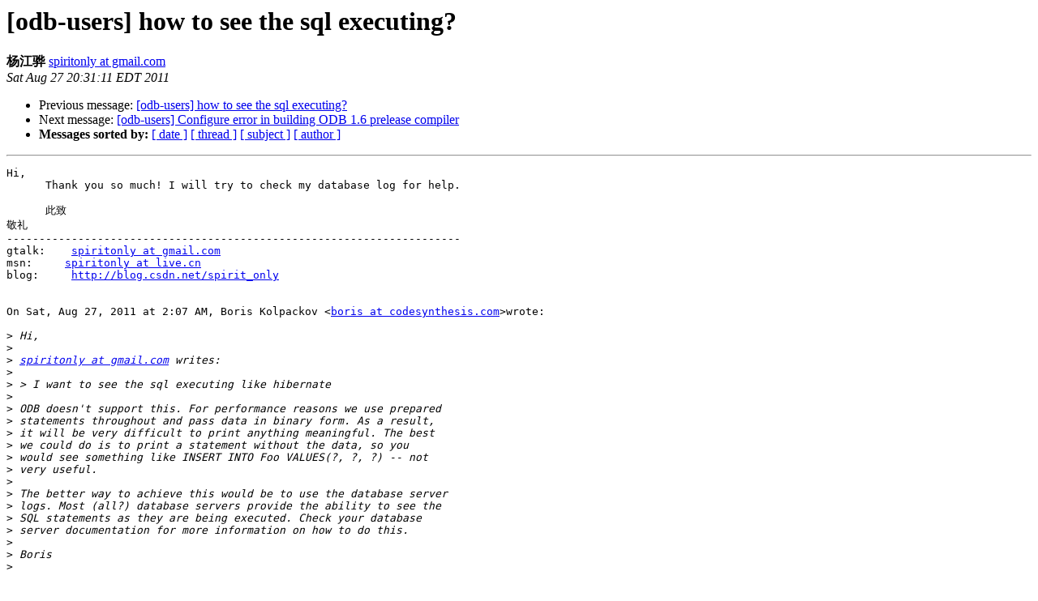

--- FILE ---
content_type: text/html; charset=iso-8859-1
request_url: https://codesynthesis.com/pipermail/odb-users/2011-August/000272.html
body_size: 3904
content:
<!DOCTYPE HTML PUBLIC "-//W3C//DTD HTML 3.2//EN">
<HTML>
 <HEAD>
   <TITLE> [odb-users] how to see the sql executing?
   </TITLE>
   <LINK REL="Index" HREF="index.html" >
   <LINK REL="made" HREF="mailto:odb-users%40codesynthesis.com?Subject=%5Bodb-users%5D%20how%20to%20see%20the%20sql%20executing%3F&In-Reply-To=boris.20110826195958%40codesynthesis.com">
   <META NAME="robots" CONTENT="index,nofollow">
   <META http-equiv="Content-Type" content="text/html; charset=us-ascii">
   <LINK REL="Previous"  HREF="000271.html">
   <LINK REL="Next"  HREF="000274.html">
 </HEAD>
 <BODY BGCOLOR="#ffffff">
   <H1>[odb-users] how to see the sql executing?</H1>
    <B>&#26472;&#27743;&#39557;</B> 
    <A HREF="mailto:odb-users%40codesynthesis.com?Subject=%5Bodb-users%5D%20how%20to%20see%20the%20sql%20executing%3F&In-Reply-To=boris.20110826195958%40codesynthesis.com"
       TITLE="[odb-users] how to see the sql executing?">spiritonly at gmail.com
       </A><BR>
    <I>Sat Aug 27 20:31:11 EDT 2011</I>
    <P><UL>
        <LI>Previous message: <A HREF="000271.html">[odb-users] how to see the sql executing?
</A></li>
        <LI>Next message: <A HREF="000274.html">[odb-users] Configure error in building ODB 1.6 prelease compiler
</A></li>
         <LI> <B>Messages sorted by:</B> 
              <a href="date.html#272">[ date ]</a>
              <a href="thread.html#272">[ thread ]</a>
              <a href="subject.html#272">[ subject ]</a>
              <a href="author.html#272">[ author ]</a>
         </LI>
       </UL>
    <HR>  
<!--beginarticle-->
<PRE>Hi,
      Thank you so much! I will try to check my database log for help.

      &#27492;&#33268;
&#25964;&#31036;
----------------------------------------------------------------------
gtalk:    <A HREF="http://codesynthesis.com/mailman/listinfo/odb-users">spiritonly at gmail.com</A>
msn:     <A HREF="http://codesynthesis.com/mailman/listinfo/odb-users">spiritonly at live.cn</A>
blog:     <A HREF="http://blog.csdn.net/spirit_only">http://blog.csdn.net/spirit_only</A>


On Sat, Aug 27, 2011 at 2:07 AM, Boris Kolpackov &lt;<A HREF="http://codesynthesis.com/mailman/listinfo/odb-users">boris at codesynthesis.com</A>&gt;wrote:

&gt;<i> Hi,
</I>&gt;<i>
</I>&gt;<i> <A HREF="http://codesynthesis.com/mailman/listinfo/odb-users">spiritonly at gmail.com</A> writes:
</I>&gt;<i>
</I>&gt;<i> &gt; I want to see the sql executing like hibernate
</I>&gt;<i>
</I>&gt;<i> ODB doesn't support this. For performance reasons we use prepared
</I>&gt;<i> statements throughout and pass data in binary form. As a result,
</I>&gt;<i> it will be very difficult to print anything meaningful. The best
</I>&gt;<i> we could do is to print a statement without the data, so you
</I>&gt;<i> would see something like INSERT INTO Foo VALUES(?, ?, ?) -- not
</I>&gt;<i> very useful.
</I>&gt;<i>
</I>&gt;<i> The better way to achieve this would be to use the database server
</I>&gt;<i> logs. Most (all?) database servers provide the ability to see the
</I>&gt;<i> SQL statements as they are being executed. Check your database
</I>&gt;<i> server documentation for more information on how to do this.
</I>&gt;<i>
</I>&gt;<i> Boris
</I>&gt;<i>
</I></PRE>



<!--endarticle-->
    <HR>
    <P><UL>
        <!--threads-->
	<LI>Previous message: <A HREF="000271.html">[odb-users] how to see the sql executing?
</A></li>
	<LI>Next message: <A HREF="000274.html">[odb-users] Configure error in building ODB 1.6 prelease compiler
</A></li>
         <LI> <B>Messages sorted by:</B> 
              <a href="date.html#272">[ date ]</a>
              <a href="thread.html#272">[ thread ]</a>
              <a href="subject.html#272">[ subject ]</a>
              <a href="author.html#272">[ author ]</a>
         </LI>
       </UL>

<hr>
<a href="http://codesynthesis.com/mailman/listinfo/odb-users">More information about the odb-users
mailing list</a><br>
</body></html>
